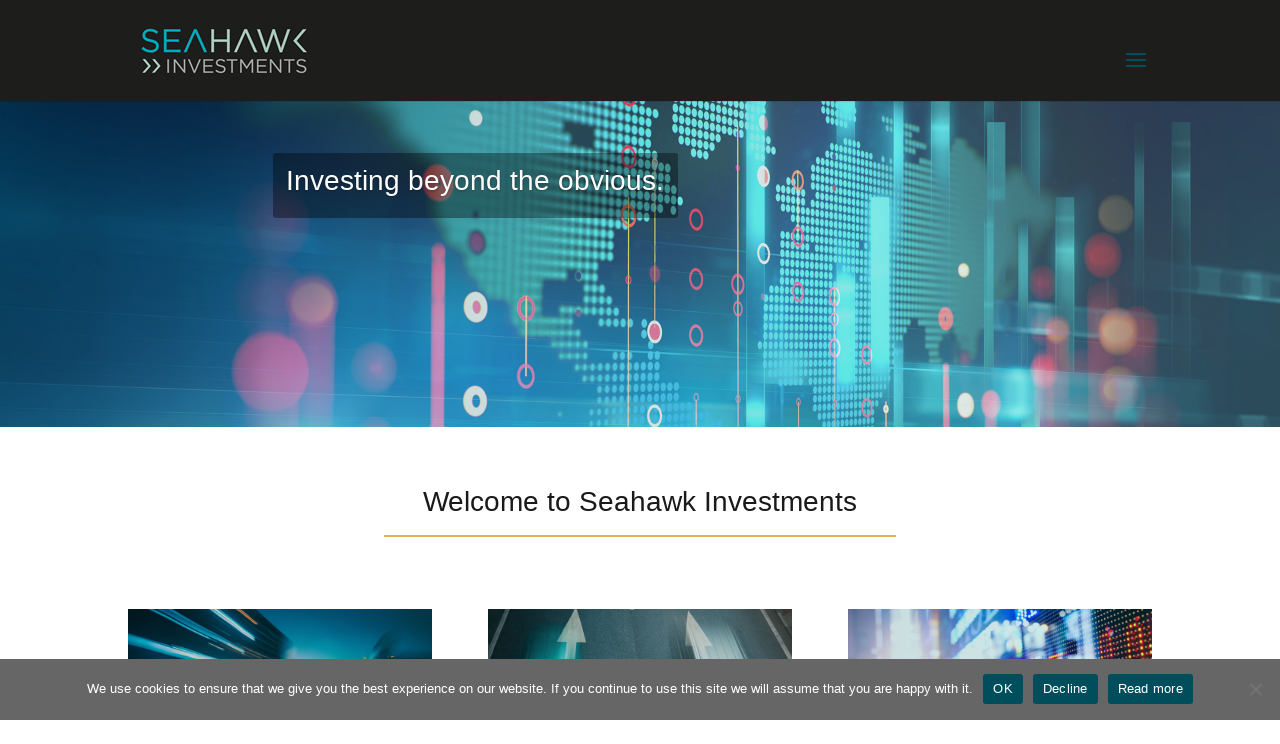

--- FILE ---
content_type: text/css
request_url: https://seahawk-investments.com/lang-en/wp-content/plugins/wp-terms-popup-pro/popup-style.css?ver=6.9
body_size: -47
content:
.termspopupcontainer {
padding-bottom: 20px;
}

.termspopupcontainer p {
font-size: 1em !important;
line-height: 1.6em !important;
}

.tthebutton{
text-align: center !important; 
width: 80% !important;
margin: 10px auto !important;
}

--- FILE ---
content_type: text/javascript
request_url: https://seahawk-investments.com/lang-en/wp-content/plugins/wp-terms-popup-pro/lspolyfill.js?ver=6.9
body_size: 404
content:
if (!window.localStorage) {
  Object.defineProperty(window, "localStorage", new (function () {
    var aKeys = [], oStorage = {};
    Object.defineProperty(oStorage, "getItem", {
      value: function (sKey) { return sKey ? this[sKey] : null; },
      writable: false,
      configurable: false,
      enumerable: false
    });
    Object.defineProperty(oStorage, "key", {
      value: function (nKeyId) { return aKeys[nKeyId]; },
      writable: false,
      configurable: false,
      enumerable: false
    });
    Object.defineProperty(oStorage, "setItem", {
      value: function (sKey, sValue) {
        if(!sKey) { return; }
        document.cookie = escape(sKey) + "=" + escape(sValue) + "; expires=Tue, 19 Jan 2038 03:14:07 GMT; path=/";
      },
      writable: false,
      configurable: false,
      enumerable: false
    });
    Object.defineProperty(oStorage, "length", {
      get: function () { return aKeys.length; },
      configurable: false,
      enumerable: false
    });
    Object.defineProperty(oStorage, "removeItem", {
      value: function (sKey) {
        if(!sKey) { return; }
        document.cookie = escape(sKey) + "=; expires=Thu, 01 Jan 1970 00:00:00 GMT; path=/";
      },
      writable: false,
      configurable: false,
      enumerable: false
    });    
    Object.defineProperty(oStorage, "clear", {
      value: function () {
        if(!aKeys.length) { return; }
        for (var sKey in aKeys) {
          document.cookie = escape(sKey) + "=; expires=Thu, 01 Jan 1970 00:00:00 GMT; path=/";
        }
      },
      writable: false,
      configurable: false,
      enumerable: false
    });
    this.get = function () {
      var iThisIndx;
      for (var sKey in oStorage) {
        iThisIndx = aKeys.indexOf(sKey);
        if (iThisIndx === -1) { oStorage.setItem(sKey, oStorage[sKey]); }
        else { aKeys.splice(iThisIndx, 1); }
        delete oStorage[sKey];
      }
      for (aKeys; aKeys.length > 0; aKeys.splice(0, 1)) { oStorage.removeItem(aKeys[0]); }
      for (var aCouple, iKey, nIdx = 0, aCouples = document.cookie.split(/\s*;\s*/); nIdx < aCouples.length; nIdx++) {
        aCouple = aCouples[nIdx].split(/\s*=\s*/);
        if (aCouple.length > 1) {
          oStorage[iKey = unescape(aCouple[0])] = unescape(aCouple[1]);
          aKeys.push(iKey);
        }
      }
      return oStorage;
    };
    this.configurable = false;
    this.enumerable = true;
  })());
}